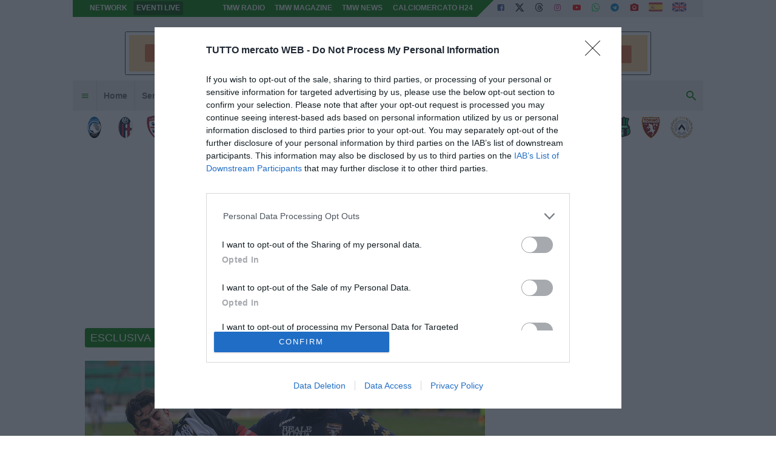

--- FILE ---
content_type: text/html; charset=UTF-8
request_url: https://archivio.tuttomercatoweb.com/2009/esclusiva-tmw-zavaglia-stellone-rinnova-col-toro-136482
body_size: 18259
content:
<!DOCTYPE html>
<html lang="it">
	<head>
		<meta http-equiv="Content-Type" content="text/html; charset=UTF-8">
		<title>ESCLUSIVA TMW - Zavaglia: &quot;Stellone rinnova col Toro&quot; - TUTTO mercato WEB</title>		<meta name="robots" content="max-image-preview:large"><meta name="description" content="Stellone ed Aquilani, due dei giocatori pi&ugrave; chiacchierati in questo mercat di gennaio. Tuttomercatoweb ha voluto intervistare l&#039;agente di."><meta property="twitter:title" content="ESCLUSIVA TMW - Zavaglia: &quot;Stellone rinnova col Toro&quot; - TUTTO mercato WEB"><meta property="twitter:description" content="Stellone ed Aquilani, due dei giocatori pi&ugrave; chiacchierati in questo mercat di gennaio. Tuttomercatoweb ha voluto intervistare l&#039;agente di."><meta property="twitter:card" content="summary"><meta property="twitter:image" content="https://tmw-storage.tcccdn.com/storage/archivio.tuttomercatoweb.com/img_notizie/thumb3/10/1023cebaa6af36294fc9755262a28dfd-60070-oooz0000.jpg"><meta property="og:title" content="ESCLUSIVA TMW - Zavaglia: &quot;Stellone rinnova col Toro&quot; - TUTTO mercato WEB"><meta property="og:url" content="https://archivio.tuttomercatoweb.com/2009/esclusiva-tmw-zavaglia-stellone-rinnova-col-toro-136482"><meta property="og:type" content="article"><meta property="og:description" content="Stellone ed Aquilani, due dei giocatori pi&ugrave; chiacchierati in questo mercat di gennaio. Tuttomercatoweb ha voluto intervistare l&#039;agente di."><meta property="fb:app_id" content="819575174827207"><meta property="og:image" content="https://tmw-storage.tcccdn.com/storage/archivio.tuttomercatoweb.com/img_notizie/thumb3/10/1023cebaa6af36294fc9755262a28dfd-60070-oooz0000.jpg"><meta name="language" content="it">		<link rel="alternate" media="only screen and (max-width: 640px)" hreflang="it" href="https://m.archivio.tuttomercatoweb.com/2009/esclusiva-tmw-zavaglia-stellone-rinnova-col-toro-136482">		
<script type="application/ld+json">{"@context":"https://schema.org","@type":"NewsArticle","mainEntityOfPage":{"@type":"WebPage","@id":"https://archivio.tuttomercatoweb.com/2009/esclusiva-tmw-zavaglia-stellone-rinnova-col-toro-136482"},"headline":"ESCLUSIVA TMW - Zavaglia: \"Stellone rinnova col Toro\"","articleSection":"2009","description":"Stellone ed Aquilani, due dei giocatori pi\u00f9 chiacchierati in questo mercat di gennaio. Tuttomercatoweb ha voluto intervistare l'agente di entrambi i giocatori, Franco Zavaglia. Leggiamo cosa ci ha di","datePublished":"2009-01-15T18:35:43+01:00","isAccessibleForFree":true,"author":{"@type":"Person","name":"Gianluigi Longari"},"publisher":{"@type":"Organization","name":"TUTTO mercato WEB","logo":{"@type":"ImageObject","url":"https://tmw-static.tcccdn.com/template/tuttomercatoweb.com/default/img/mobile-dark.svg"},"url":"https://www.tuttomercatoweb.com","sameAs":["https://www.facebook.com/tuttomercatoweb.page/","https://twitter.com/TuttoMercatoWeb"]},"image":{"@type":"ImageObject","url":"https://tmw-storage.tcccdn.com/storage/archivio.tuttomercatoweb.com/img_notizie/thumb3/10/1023cebaa6af36294fc9755262a28dfd-60070-oooz0000.jpg","width":"1200","height":"674"}}</script>
		<link rel="stylesheet" href="https://tmw-static.tcccdn.com/template/tuttomercatoweb.com/default/img-css-js/29e6c2a28962931edf9057ea2353c9c2.css">		<meta name="theme-color" content="#086203">
		<link rel="shortcut icon" sizes="144x144" href="https://tmw-static.tcccdn.com/template/tuttomercatoweb.com/default/img/favicon4/144.png">
		<link rel="shortcut icon" sizes="36x36" href="https://tmw-static.tcccdn.com/template/tuttomercatoweb.com/default/img/favicon4/36.png">
		<link rel="icon" sizes="16x16" href="https://tmw-static.tcccdn.com/template/tuttomercatoweb.com/default/img/favicon4/favicon.ico">
		<script src="https://tmw-static.tcccdn.com/template/default/img-css-js/653866a2a0aea3005db96974a966d5b6.js" async></script>	<link rel="alternate" type="application/rss+xml" title="Tutte le notizie" href="//www.tuttomercatoweb.com/rss/">
<meta property="fb:pages" content="168271766534476" /><!-- Serve per gli instantarticle -->		<script>
	function addListener(element, type, callback)
	{
		if (element.addEventListener) element.addEventListener(type, callback);
		else if (element.attachEvent) element.attachEvent('on' + type, callback);
	}
	
	function getQueryParam(param)
	{
		var result = window.location.search.match(new RegExp("(\\?|&)" + param + "(\\[\\])?=([^&]*)"));
		return result ? result[3] : false;
	}

	/* Settaggio delle variabili */
	var platform  = 'desktop';
	var asset_id  = 'read.136482';
	var menunav     = '2009';
	var indirizzo   = window.location.pathname.split('/');
	var word        = '';
	if (word=='') word = getQueryParam('word');
	var zona        = 'default';
	var azione      = 'read';
	var idsezione   = '10';
	var titolo_art  = 'ESCLUSIVA TMW - Zavaglia: \&quot;Stellone rinnova col Toro\&quot;';
	var sezione_art = '2009';
	var now         = 'lunedì 26 gennaio 2026 ore 23:17';
	var squadra     = '';
	var archivio    = true;

	/* Settaggio della searchbar (con titoletto) */
	var searchbar = false;
	if (indirizzo[1]!='' && word=='') searchbar = indirizzo[1].replace(/-/gi, " ").replace(/_/gi, " ").toUpperCase();
	else if (azione=='search') {
		searchbar = 'Ricerca';
		if (word!=false && word!='') searchbar = searchbar + ' per ' + word.toUpperCase()
	} else if (azione=='contatti') searchbar = azione.toUpperCase();
	indirizzo = indirizzo[1].replace('-', '');
	if (word==false) word = '';

	/* Caricamento asincrono degli script social (versione estesa commentata su main_all.js) */
	if("read"==azione||"media"==azione){var scripts=["//connect.facebook.net/it_IT/all.js#xfbml=1"];!function(e){for(var t=0,a=e.length;a>t;t++){var o=document.createElement("script");o.type="text/javascript",o.async=!0,o.src=e[t];var r=document.getElementsByTagName("script")[0];r.parentNode.insertBefore(o,r)}}(scripts)}

	function lazyImage(id)
	{
		var imgs = document.getElementById(id);
		if (imgs!==undefined && imgs!==null)
		{
			var img = imgs.getElementsByTagName('IMG');
			if (img!==undefined && img!==null && img.length>0)
			{
				for (var i=0; i<img.length; i++)
				{
					var datasrc = img[i].getAttribute('data-src');
					if (datasrc!==undefined && datasrc!==null && datasrc!=='') img[i].src = datasrc;
				}
			}
		}	
	}
</script>

<script>var zonaLeonardo = 'genr';</script>

<script>
var zonaSole24Ore = 'TMW/Altro/Ros';
var mapZonaSole24Ore = {
	"atalanta": "TMW/Atalanta/Ros",
	"bologna": "TMW/Bologna/Ros",
	"championsleague": "tuttochampions/ros",
	"fiorentina": "TMW/Fiorentina/Ros",
	"inter": "TMW/Inter/Ros",
	"juventus": "TMW/Juventus/Ros",
	"lazio": "TMW/Lazio/Ros",
	"milan": "TMW/Milan/Ros",
	"napoli": "TMW/Napoli/Ros",
	"roma": "TMW/Roma/Ros",
	"serie-b": "TMW/Serie_B/Ros",
	"serie-c": "TMW/Serie_C/Ros",
	"mondiale-per-club": "FifaWorldCup/ros"
};
if (idsezione == '94' || (azione == "read" && document.querySelector('meta[name="news_keywords"]') !== null && document.querySelector('meta[name="news_keywords"]').content.split(",").includes("Mondiale per club"))) {	zonaSole24Ore = 'FifaWorldCup/ros';
} else if (zona == 'network' && typeof mapZonaSole24Ore[squadra] !== 'undefined') {
	zonaSole24Ore = mapZonaSole24Ore[squadra];
} else if (squadra == 'scommesse') {
	zonaSole24Ore = 'TMW/scommesse/Ros';
} else if (azione == 'home' && zona == 'default') {
	zonaSole24Ore = 'TMW/Homepage';
} else if (azione == 'live') {
	zonaSole24Ore = 'TMW/Live/Ros';
} else if (idsezione == '1') {	zonaSole24Ore = 'TMW/Serie_A/Ros';
} else if (idsezione == '2') {	zonaSole24Ore = 'TMW/Serie_B/Ros';
} else if (idsezione == '3') {	zonaSole24Ore = 'TMW/Serie_C/Ros';
}
</script>

<script>
const suppressMessage = () => {
	window.googlefc = window.googlefc || {};
	window.googlefc.controlledMessagingFunction = (message) => {
		message.proceed(false);
	};
};
suppressMessage();
</script>

<script async src="https://fundingchoicesmessages.google.com/i/pub-7074224334010734?ers=1" nonce="6vuVmAqTcFyllwLtCCvxfQ"></script>
<script nonce="6vuVmAqTcFyllwLtCCvxfQ">(function() {function signalGooglefcPresent() {if (!window.frames['googlefcPresent']) {if (document.body) {const iframe = document.createElement('iframe'); iframe.style = 'width: 0; height: 0; border: none; z-index: -1000; left: -1000px; top: -1000px;'; iframe.style.display = 'none'; iframe.name = 'googlefcPresent'; document.body.appendChild(iframe);} else {setTimeout(signalGooglefcPresent, 0);}}}signalGooglefcPresent();})();</script>
		<!-- InMobi Choice. Consent Manager Tag v3.0 (for TCF 2.2) -->
<script async>
(function() {
	var host = window.location.hostname;
	var element = document.createElement('script');
	var firstScript = document.getElementsByTagName('script')[0];
	var url = 'https://cmp.inmobi.com'.concat('/choice/', 'zps7Pn88rZM7r', '/', host, '/choice.js?tag_version=V3');
	var uspTries = 0;
	var uspTriesLimit = 3;
	element.async = true;
	element.type = 'text/javascript';
	element.src = url;
	element.addEventListener('load', function(event) {
		window.dispatchEvent(new Event('inmobiLoaded'));
	});

	firstScript.parentNode.insertBefore(element, firstScript);

	function makeStub() {
		var TCF_LOCATOR_NAME = '__tcfapiLocator';
		var queue = [];
		var win = window;
		var cmpFrame;

		function addFrame() {
			var doc = win.document;
			var otherCMP = !!(win.frames[TCF_LOCATOR_NAME]);

			if (!otherCMP) {
				if (doc.body) {
					var iframe = doc.createElement('iframe');

					iframe.style.cssText = 'display:none';
					iframe.name = TCF_LOCATOR_NAME;
					doc.body.appendChild(iframe);
				} else {
					setTimeout(addFrame, 5);
				}
			}
			return !otherCMP;
		}

		function tcfAPIHandler() {
			var gdprApplies;
			var args = arguments;

			if (!args.length) {
				return queue;
			} else if (args[0] === 'setGdprApplies') {
				if (
					args.length > 3 &&
					args[2] === 2 &&
					typeof args[3] === 'boolean'
				) {
					gdprApplies = args[3];
					if (typeof args[2] === 'function') {
						args[2]('set', true);
					}
				}
			} else if (args[0] === 'ping') {
				var retr = {
					gdprApplies: gdprApplies,
					cmpLoaded: false,
					cmpStatus: 'stub'
				};

				if (typeof args[2] === 'function') {
					args[2](retr);
				}
			} else {
				if (args[0] === 'init' && typeof args[3] === 'object') {
					args[3] = Object.assign(args[3], { tag_version: 'V3' });
				}
				queue.push(args);
			}
		}

		function postMessageEventHandler(event) {
			var msgIsString = typeof event.data === 'string';
			var json = {};

			try {
				if (msgIsString) {
					json = JSON.parse(event.data);
				} else {
					json = event.data;
				}
			} catch (ignore) {}

			var payload = json.__tcfapiCall;

			if (payload) {
				window.__tcfapi(
					payload.command,
					payload.version,
					function(retValue, success) {
						var returnMsg = {
							__tcfapiReturn: {
								returnValue: retValue,
								success: success,
								callId: payload.callId
							}
						};
						if (msgIsString) {
							returnMsg = JSON.stringify(returnMsg);
						}
						if (event && event.source && event.source.postMessage) {
							event.source.postMessage(returnMsg, '*');
						}
					},
					payload.parameter
				);
			}
		}

		while (win) {
			try {
				if (win.frames[TCF_LOCATOR_NAME]) {
					cmpFrame = win;
					break;
				}
			} catch (ignore) {}

			if (win === window.top) {
				break;
			}
			win = win.parent;
		}
		if (!cmpFrame) {
			addFrame();
			win.__tcfapi = tcfAPIHandler;
			win.addEventListener('message', postMessageEventHandler, false);
		}
	};

	makeStub();

	function makeGppStub() {
		const CMP_ID = 10;
		const SUPPORTED_APIS = [
			'2:tcfeuv2',
			'6:uspv1',
			'7:usnatv1',
			'8:usca',
			'9:usvav1',
			'10:uscov1',
			'11:usutv1',
			'12:usctv1'
		];

		window.__gpp_addFrame = function (n) {
			if (!window.frames[n]) {
				if (document.body) {
					var i = document.createElement("iframe");
					i.style.cssText = "display:none";
					i.name = n;
					document.body.appendChild(i);
				} else {
					window.setTimeout(window.__gpp_addFrame, 10, n);
				}
			}
		};
		window.__gpp_stub = function () {
			var b = arguments;
			__gpp.queue = __gpp.queue || [];
			__gpp.events = __gpp.events || [];

			if (!b.length || (b.length == 1 && b[0] == "queue")) {
				return __gpp.queue;
			}

			if (b.length == 1 && b[0] == "events") {
				return __gpp.events;
			}

			var cmd = b[0];
			var clb = b.length > 1 ? b[1] : null;
			var par = b.length > 2 ? b[2] : null;
			if (cmd === "ping") {
				clb(
					{
						gppVersion: "1.1", // must be “Version.Subversion”, current: “1.1”
						cmpStatus: "stub", // possible values: stub, loading, loaded, error
						cmpDisplayStatus: "hidden", // possible values: hidden, visible, disabled
						signalStatus: "not ready", // possible values: not ready, ready
						supportedAPIs: SUPPORTED_APIS, // list of supported APIs
						cmpId: CMP_ID, // IAB assigned CMP ID, may be 0 during stub/loading
						sectionList: [],
						applicableSections: [-1],
						gppString: "",
						parsedSections: {},
					},
					true
				);
			} else if (cmd === "addEventListener") {
				if (!("lastId" in __gpp)) {
					__gpp.lastId = 0;
				}
				__gpp.lastId++;
				var lnr = __gpp.lastId;
				__gpp.events.push({
					id: lnr,
					callback: clb,
					parameter: par,
				});
				clb(
					{
						eventName: "listenerRegistered",
						listenerId: lnr, // Registered ID of the listener
						data: true, // positive signal
						pingData: {
							gppVersion: "1.1", // must be “Version.Subversion”, current: “1.1”
							cmpStatus: "stub", // possible values: stub, loading, loaded, error
							cmpDisplayStatus: "hidden", // possible values: hidden, visible, disabled
							signalStatus: "not ready", // possible values: not ready, ready
							supportedAPIs: SUPPORTED_APIS, // list of supported APIs
							cmpId: CMP_ID, // list of supported APIs
							sectionList: [],
							applicableSections: [-1],
							gppString: "",
							parsedSections: {},
						},
					},
					true
				);
			} else if (cmd === "removeEventListener") {
				var success = false;
				for (var i = 0; i < __gpp.events.length; i++) {
					if (__gpp.events[i].id == par) {
						__gpp.events.splice(i, 1);
						success = true;
						break;
					}
				}
				clb(
					{
						eventName: "listenerRemoved",
						listenerId: par, // Registered ID of the listener
						data: success, // status info
						pingData: {
							gppVersion: "1.1", // must be “Version.Subversion”, current: “1.1”
							cmpStatus: "stub", // possible values: stub, loading, loaded, error
							cmpDisplayStatus: "hidden", // possible values: hidden, visible, disabled
							signalStatus: "not ready", // possible values: not ready, ready
							supportedAPIs: SUPPORTED_APIS, // list of supported APIs
							cmpId: CMP_ID, // CMP ID
							sectionList: [],
							applicableSections: [-1],
							gppString: "",
							parsedSections: {},
						},
					},
					true
				);
			} else if (cmd === "hasSection") {
				clb(false, true);
			} else if (cmd === "getSection" || cmd === "getField") {
				clb(null, true);
			}
			//queue all other commands
			else {
				__gpp.queue.push([].slice.apply(b));
			}
		};
		window.__gpp_msghandler = function (event) {
			var msgIsString = typeof event.data === "string";
			try {
				var json = msgIsString ? JSON.parse(event.data) : event.data;
			} catch (e) {
				var json = null;
			}
			if (typeof json === "object" && json !== null && "__gppCall" in json) {
				var i = json.__gppCall;
				window.__gpp(
					i.command,
					function (retValue, success) {
						var returnMsg = {
							__gppReturn: {
								returnValue: retValue,
								success: success,
								callId: i.callId,
							},
						};
						event.source.postMessage(msgIsString ? JSON.stringify(returnMsg) : returnMsg, "*");
					},
					"parameter" in i ? i.parameter : null,
					"version" in i ? i.version : "1.1"
				);
			}
		};
		if (!("__gpp" in window) || typeof window.__gpp !== "function") {
			window.__gpp = window.__gpp_stub;
			window.addEventListener("message", window.__gpp_msghandler, false);
			window.__gpp_addFrame("__gppLocator");
		}
	};

	makeGppStub();

	var uspStubFunction = function() {
		var arg = arguments;
		if (typeof window.__uspapi !== uspStubFunction) {
			setTimeout(function() {
				if (typeof window.__uspapi !== 'undefined') {
					window.__uspapi.apply(window.__uspapi, arg);
				}
			}, 500);
		}
	};

	var checkIfUspIsReady = function() {
		uspTries++;
		if (window.__uspapi === uspStubFunction && uspTries < uspTriesLimit) {
			console.warn('USP is not accessible');
		} else {
			clearInterval(uspInterval);
		}
	};

	if (typeof window.__uspapi === 'undefined') {
		window.__uspapi = uspStubFunction;
		var uspInterval = setInterval(checkIfUspIsReady, 6000);
	}
})();
</script>
<!-- End InMobi Choice. Consent Manager Tag v3.0 (for TCF 2.2) -->

<script>

function addListener(element, type, callback)
{
	if (element.addEventListener) element.addEventListener(type, callback);
	else if (element.attachEvent) element.attachEvent('on' + type, callback);
}
var tcfGoogleConsent = "0";

addListener(window, "inmobiLoaded", () => {
	__tcfapi("addEventListener", 2, (tcData, success) => {
		if (success && tcData.gdprApplies) {
						if (tcData.eventStatus == "useractioncomplete" || tcData.eventStatus == "tcloaded") {
								var outbrainScript = document.createElement("script");
				outbrainScript.async = true;
				outbrainScript.src = "https://widgets.outbrain.com/outbrain.js";
				document.head.appendChild(outbrainScript);
								if (
					Object.entries(tcData.purpose.consents).length > 0
					&& Object.values(tcData.purpose.consents)[0] === true
					&& typeof tcData.vendor.consents[755] !== "undefined"
					&& tcData.vendor.consents[755] === true
				) {
					tcfGoogleConsent = "1";
									} else {
					tcfGoogleConsent = "-1";
									}
			}
		}
	});
});
</script>
<script>
function TCCLoadScript(){var scripts=document.getElementsByClassName("tcc-script"),documentFragment=document.createDocumentFragment();for(i=0;i<scripts.length;i++){for(s=document.createElement("script"),j=0;j<scripts[i].attributes.length;j++){var attrib=scripts[i].attributes[j];attrib.specified&&("type"==attrib.name?s.setAttribute("type","text/javascript"):"data-src"==attrib.name?s.setAttribute("src",attrib.value):"class"==attrib.name?s.setAttribute(attrib.name,attrib.value.replace("tcc-script","")):s.setAttribute(attrib.name,attrib.value))}s.innerHTML=scripts[i].innerHTML,documentFragment.appendChild(s)}document.body.appendChild(documentFragment)}window.addEventListener?window.addEventListener("load",TCCLoadScript):window.attachEvent&&window.attachEvent("onload",TCCLoadScript);
</script>
	</head>
	<body class="read sez10 channel">
		<script async src="https://pagead2.googlesyndication.com/pagead/js/adsbygoogle.js?client=ca-pub-1849572464300268" crossorigin="anonymous"></script>
		<div id="fb-root"></div>
		<div id="tcc-panel">
	<div class="left">
		<div>
			<span class="tcc-border">Menu</span>
			<a href="https://www.tuttomercatoweb.com/serie-a/">Serie A</a><a href="https://www.tuttomercatoweb.com/serie-b/">Serie B</a><a href="https://www.tuttomercatoweb.com/serie-c/">Serie C</a><a href="https://www.tuttomercatoweb.com/calcio-estero/">Calcio Estero</a><a href="https://www.tuttomercatoweb.com/formazioni/">Formazioni</a><a href="https://www.tuttomercatoweb.com/calendario_classifica/serie_a/">Calendari</a><a href="https://www.tuttomercatoweb.com/scommesse/">Scommesse</a><a href="https://www.tuttomercatoweb.com/scommesse/pronostici/">Pronostici</a>			<br>
			<a href="https://www.tuttomercatoweb.com/live-partite/">Eventi Live</a><a href="https://www.tuttomercatoweb.com/calciomercato/">Calciomercato H24</a><a href="https://www.tuttomercatoweb.com/mobile/">Mobile</a><a href="https://www.tuttomercatoweb.com/network/">Network</a><a href="https://www.tuttomercatoweb.com/redazione/">Redazione</a><a href="https://www.tuttomercatoweb.com/contatti/">Contatti</a>		</div>
		<div>
			<span class="tcc-border">Canali Serie A</span>
			<a href="https://www.tuttomercatoweb.com/atalanta/" class="capitalize">atalanta</a><a href="https://www.tuttomercatoweb.com/bologna/" class="capitalize">bologna</a><a href="https://www.tuttomercatoweb.com/cagliari/" class="capitalize">cagliari</a><a href="https://www.tuttomercatoweb.com/como/" class="capitalize">como</a><a href="https://www.tuttomercatoweb.com/cremonese/" class="capitalize">cremonese</a><a href="https://www.tuttomercatoweb.com/fiorentina/" class="capitalize">fiorentina</a><a href="https://www.tuttomercatoweb.com/genoa/" class="capitalize">genoa</a><a href="https://www.tuttomercatoweb.com/hellasverona/" class="capitalize">hellas verona</a><a href="https://www.tuttomercatoweb.com/inter/" class="capitalize">inter</a><a href="https://www.tuttomercatoweb.com/juventus/" class="capitalize">juventus</a><a href="https://www.tuttomercatoweb.com/lazio/" class="capitalize">lazio</a><a href="https://www.tuttomercatoweb.com/lecce/" class="capitalize">lecce</a><a href="https://www.tuttomercatoweb.com/milan/" class="capitalize">milan</a><a href="https://www.tuttomercatoweb.com/napoli/" class="capitalize">napoli</a><a href="https://www.tuttomercatoweb.com/parma/" class="capitalize">parma</a><a href="https://www.tuttomercatoweb.com/pisa/" class="capitalize">pisa</a><a href="https://www.tuttomercatoweb.com/roma/" class="capitalize">roma</a><a href="https://www.tuttomercatoweb.com/sassuolo/" class="capitalize">sassuolo</a><a href="https://www.tuttomercatoweb.com/torino/" class="capitalize">torino</a><a href="https://www.tuttomercatoweb.com/udinese/" class="capitalize">udinese</a>		</div>
		<div>
			<span class="tcc-border">Canali altre squadre</span>
			<a href="https://www.tuttomercatoweb.com/ascoli/" class="capitalize">ascoli</a><a href="https://www.tuttomercatoweb.com/avellino/" class="capitalize">avellino</a><a href="https://www.tuttomercatoweb.com/bari/" class="capitalize">bari</a><a href="https://www.tuttomercatoweb.com/benevento/" class="capitalize">benevento</a><a href="https://www.tuttomercatoweb.com/casertana/" class="capitalize">casertana</a><a href="https://www.tuttomercatoweb.com/cesena/" class="capitalize">cesena</a><a href="https://www.tuttomercatoweb.com/frosinone/" class="capitalize">frosinone</a><a href="https://www.tuttomercatoweb.com/latina/" class="capitalize">latina</a><a href="https://www.tuttomercatoweb.com/livorno/" class="capitalize">livorno</a><a href="https://www.tuttomercatoweb.com/monza/" class="capitalize">monza</a><a href="https://www.tuttomercatoweb.com/nocerina/" class="capitalize">nocerina</a><a href="https://www.tuttomercatoweb.com/palermo/" class="capitalize">palermo</a><a href="https://www.tuttomercatoweb.com/perugia/" class="capitalize">perugia</a><a href="https://www.tuttomercatoweb.com/pescara/" class="capitalize">pescara</a><a href="https://www.tuttomercatoweb.com/pordenone/" class="capitalize">pordenone</a><a href="https://www.tuttomercatoweb.com/potenza/" class="capitalize">potenza</a><a href="https://www.tuttomercatoweb.com/reggina/" class="capitalize">reggina</a><a href="https://www.tuttomercatoweb.com/salernitana/" class="capitalize">salernitana</a><a href="https://www.tuttomercatoweb.com/sampdoria/" class="capitalize">sampdoria</a><a href="https://www.tuttomercatoweb.com/sassuolo/" class="capitalize">sassuolo</a><a href="https://www.tuttomercatoweb.com/turris/" class="capitalize">turris</a>		</div>
		<div>
			<span class="tcc-border">Altri canali</span>
			<a href="https://www.tuttomercatoweb.com/mondiale-per-club/" class="capitalize">mondiale per club</a><a href="https://www.tuttomercatoweb.com/serie-b/" class="capitalize">serie b</a><a href="https://www.tuttomercatoweb.com/serie-c/" class="capitalize">serie c</a><a href="https://www.tuttomercatoweb.com/championsleague/" class="capitalize">champions league</a><a href="https://www.tuttomercatoweb.com/fantacalcio/" class="capitalize">fantacalcio</a><a href="https://www.tuttomercatoweb.com/podcast/" class="capitalize">podcast</a><a href="https://www.tuttomercatoweb.com/statistiche/" class="capitalize">statistiche</a>		</div>
	</div>
</div>
		<script>var tccLoad = [];</script>
		<div id="content" class="inner centra">
			<div id="tcc-head" class=" large center">
	<div class="bar">
		<div class="left upper"
			><a href="https://www.tuttomercatoweb.com/network/">Network</a
			><a href="https://www.tuttomercatoweb.com/live-partite/" class="tcc-border-radius tag live">Eventi live</a
			><a href="https://www.tmwradio.com/" target="_blank" rel="nofollow" class="tmwradio">TMW Radio</a
			><a href="https://www.tmwmagazine.com/" target="_blank" rel="nofollow" class="tmwmagazine">TMW Magazine</a
			><a href="https://www.tmwnews.it/" target="_blank" rel="nofollow" class="tmwnews">TMW News</a
			><a href="https://www.tuttomercatoweb.com/calciomercato/" class="calciomercato">Calciomercato h24</a
		></div
		><div class="right upper"
			><a href="https://www.facebook.com/168271766534476" target="_blank" rel="nofollow" title="Facebook"><span class="tmw-font-icon facebook"></span></a><a href="https://www.x.com/TuttoMercatoWeb" target="_blank" rel="nofollow" title="X"><span class="tmw-font-icon x"></span></a><a href="https://www.threads.net/@tuttomercatoweb_com" target="_blank" rel="nofollow" title="Threads"><span class="tmw-font-icon threads"></span></a><a href="https://www.instagram.com/tuttomercatoweb_com" target="_blank" rel="nofollow" title="Instagram"><span class="tmw-font-icon instagram" title="Instagram"></span></a><a href="https://www.youtube.com/VideoTMW" target="_blank" rel="nofollow" title="Youtube"><span class="tmw-font-icon youtube"></span></a><a href="/mobile/#whatsapp" target="_blank" rel="nofollow" title="Whatsapp"><span class="tmw-font-icon whatsapp"></span></a><a href="/mobile/#telegram" target="_blank" rel="nofollow" title="Telegram"><span class="tmw-font-icon telegram"></span></a><a href="/media/" title="Media"><span class="tmw-font-icon photo"></span></a><a href="https://www.todomercadoweb.es/" target="_blank" rel="nofollow" title="Todo mercado web"><span class="tcc-icon flag es"></span></a
			><a href="https://www.transfermarketweb.com/" target="_blank" rel="nofollow" title="Transfer market web"><span class="tcc-icon flag en"></span></a
		></div>
	</div>
</div>
<div id="tcc-menu" class="large center">
	<div class="logo">
		<div class="manchette left"><div class="tcc-banner manchettes tcc-border-radius">
	<script>
	var manchettes = [
		'<div><a target="_blank" rel="nofollow" href="https://www.tuttomercatoweb.com/scommesse/"><img src="https://tmw-static.tcccdn.com/template/default/img/banner/160x60_scommesse.gif" alt="TUTTOmercatoWEB Scommesse"></a></div>',
		'<div><a target="_blank" rel="nofollow" href="https://www.tuttomercatoweb.com/scommesse/bonus-casino/"><img src="https://tmw-static.tcccdn.com/template/default/img/banner/160x60_casino.gif" alt="TUTTOmercatoWEB Casinò"></a></div>',
	];
	var scriptTag = document.getElementsByTagName('script');
	scriptTag = scriptTag[scriptTag.length - 1];
	var parentTag = scriptTag.parentNode;
	var randKey = Math.floor(Math.random() * manchettes.length);
	parentTag.innerHTML = manchettes[randKey];
	</script>
</div>
</div
		><a href="https://www.tuttomercatoweb.com" id="border" class="center tmw" title="TUTTO mercato WEB: notizie di calcio e calciomercato">
			<div id="tcc-logo"><img src="https://tmw-static.tcccdn.com/template/tuttomercatoweb.com/default/img/head-logo.png" alt="TUTTO mercato WEB: notizie di calcio e calciomercato"></div>
			<div id="tcc-date"></div></a
		><div class="manchette right"><div class="tcc-banner manchettes tcc-border-radius">
	<script>
	var manchettes = [
		'<div><a target="_blank" rel="nofollow" href="https://www.tuttomercatoweb.com/scommesse/"><img src="https://tmw-static.tcccdn.com/template/default/img/banner/160x60_scommesse.gif" alt="TUTTOmercatoWEB Scommesse"></a></div>',
		'<div><a target="_blank" rel="nofollow" href="https://www.tuttomercatoweb.com/scommesse/bonus-casino/"><img src="https://tmw-static.tcccdn.com/template/default/img/banner/160x60_casino.gif" alt="TUTTOmercatoWEB Casinò"></a></div>',
	];
	var scriptTag = document.getElementsByTagName('script');
	scriptTag = scriptTag[scriptTag.length - 1];
	var parentTag = scriptTag.parentNode;
	var randKey = Math.floor(Math.random() * manchettes.length);
	parentTag.innerHTML = manchettes[randKey];
	</script>
</div>
</div>
	</div>
		<div id="bar-menu" class="bar-menu"
		><div class="left" aria-label="Menù" role="menu"
			><span id="panelMenu" class="tmw-font-icon menu tcc-link" role="menuitem" title="Menù" accesskey="m" tabindex="0"></span>
			<a href="/" class="mv_hp" role="menuitem">Home</a><a href="https://www.tuttomercatoweb.com/serie-a/" class="mv_serie-a" class="mv_hp" role="menuitem">Serie A</a><a href="https://www.tuttomercatoweb.com/serie-b/" class="mv_serie-b" class="mv_hp" role="menuitem">Serie B</a><a href="https://www.tuttomercatoweb.com/serie-c/" class="mv_serie-c" class="mv_hp" role="menuitem">Serie C</a><a href="https://www.tuttomercatoweb.com/calcio-estero/" class="mv_calcio-estero" class="mv_hp" role="menuitem">Calcio Estero</a><a href="https://www.tuttomercatoweb.com/formazioni/" class="mv_formazioni" class="mv_hp" role="menuitem">Formazioni</a><a href="https://www.tuttomercatoweb.com/calendario_classifica/serie_a/" class="mv_calendario_classifica/serie_a" class="mv_hp" role="menuitem">Calendari</a><a href="https://www.tuttomercatoweb.com/scommesse/" class="mv_scommesse" class="mv_hp" role="menuitem">Scommesse</a><a href="https://www.tuttomercatoweb.com/scommesse/pronostici/" class="mv_scommesse/pronostici" class="mv_hp" role="menuitem">Pronostici</a>			</div
		><div class="right search"><span id="search-icon" class="tmw-font-icon search tcc-link" title="Cerca" accesskey="s" tabindex="0"></span></div
	></div>
	<div id="bar-search">
				<form action="https://archivio.tuttomercatoweb.com/" method="get" name="searchform" id="form-search" role="search" aria-label="Cerca">
			<input type="hidden" name="action" value="searchform">
			<input name="word" placeholder="Cerca" id="wordsearchform" autocomplete="off" title="Cerca">
			<input type="submit" name="send" value="Cerca" title="Invia">
		</form>
	</div>
	</div>
<script>
var mv = document.getElementsByClassName('mv_'+menunav);
if (mv[0]!==undefined && mv[0]!==null) mv[0].className += " selected";

var panel  = document.getElementById('tcc-panel');
var menu   = document.getElementById('panelMenu');
var search = document.getElementById('search-icon');
var barsearch = document.getElementById('bar-search');
var formsearch = document.getElementById('form-search');
var domainsearch = document.getElementById('form-search-domain');

var changedomain = function() {
	let action = new URL(formsearch.getAttribute('action'));
	    action.host = domainsearch.value;
	let target = (action.host!=window.location.host) ? '_blank' : '_self';
	formsearch.setAttribute('action', action)
	formsearch.setAttribute('target', target)
};

var openPanel = function() {
	// chiudo la ricerca (prima posizione)
	if (barsearch.style.display=='block')
	{
		var evObj = document.createEvent('MouseEvents');
	    evObj.initMouseEvent('click', true, true, window, 1, 12, 345, 7, 220, false, false, true, false, 0, null );
	    search.dispatchEvent(evObj);
	}
	
	this.parentNode.insertBefore(panel, this.nextSibling);
	var bar = document.getElementById('bar-menu');
	panel.style.left = Math.round(bar.offsetLeft)+'px';
	panel.style.display = (panel.style.display=='none' || panel.style.display=='') ? 'block' : 'none'; 
	menu.classList.toggle('menu');
	menu.classList.toggle('close');

	bar.classList.toggle('no-radius-bottom');
};
menu.addEventListener('click', openPanel, false);
if (domainsearch!==undefined && domainsearch!==null) domainsearch.addEventListener('change', changedomain, false);

var openBarsearch = function(){
	// chiudo il menu (prima posizione)
	if (panel.style.display=='block')
	{
		var evObj = document.createEvent('MouseEvents');
	    evObj.initMouseEvent('click', true, true, window, 1, 12, 345, 7, 220, false, false, true, false, 0, null );
	    menu.dispatchEvent(evObj);
	}
	barsearch.style.display = (barsearch.style.display=='' || barsearch.style.display=='none') ? 'block' : 'none';
	document.getElementById('wordsearchform').focus();
	search.classList.toggle('search');
	search.classList.toggle('close');
};
search.addEventListener('click', openBarsearch, false);

document.getElementById("wordsearchform").value = word;
if (azione=='searchform' && barsearch.style.display!='block')
{
	var evObj = document.createEvent('MouseEvents');
    evObj.initMouseEvent('click', true, true, window, 1, 12, 345, 7, 220, false, false, true, false, 0, null );
    search.dispatchEvent(evObj);
}

var date = document.getElementById('tcc-date');
if (date!==undefined && date!==null) date.innerHTML = now;

// CANALE o ARCHIVIO
var border = document.getElementById("border");
if (squadra!='' || archivio)
{
	var txt = (archivio) ? 'archivio' : 'Canale TMW';
	    txt = (squadra=='media') ? 'Media' : txt;
	var span = document.createElement("span");
	    span.className = "canale upper tcc-label tcc-border-radius "+squadra;
	    span.innerHTML = txt;
	if (date!==undefined && date!==null) date.insertBefore(span, null);
	if (border!==undefined && border!==null) border.classList.add(squadra);
	var logo = document.getElementById('tcc-logo');
	if (logo!==undefined && logo!==null && squadra!='media') logo.innerHTML = squadra.replace(/-/gi, ' ').replace(/_/gi, ' ');
}
else border.classList.add("none");
</script>
<div class="teams center" style="margin:0.5em auto;"><a href="https://www.tuttomercatoweb.com/atalanta/" class="s_atalanta" title="Atalanta"></a><a href="https://www.tuttomercatoweb.com/bologna/" class="s_bologna" title="Bologna"></a><a href="https://www.tuttomercatoweb.com/cagliari/" class="s_cagliari" title="Cagliari"></a><a href="https://www.tuttomercatoweb.com/como/" class="s_como" title="Como"></a><a href="https://www.tuttomercatoweb.com/cremonese/" class="s_cremonese" title="Cremonese"></a><a href="https://www.tuttomercatoweb.com/fiorentina/" class="s_fiorentina" title="Fiorentina"></a><a href="https://www.tuttomercatoweb.com/genoa/" class="s_genoa" title="Genoa"></a><a href="https://www.tuttomercatoweb.com/hellasverona/" class="s_hellasverona" title="Hellas Verona"></a><a href="https://www.tuttomercatoweb.com/inter/" class="s_inter" title="Inter"></a><a href="https://www.tuttomercatoweb.com/juventus/" class="s_juventus" title="Juventus"></a><a href="https://www.tuttomercatoweb.com/lazio/" class="s_lazio" title="Lazio"></a><a href="https://www.tuttomercatoweb.com/lecce/" class="s_lecce" title="Lecce"></a><a href="https://www.tuttomercatoweb.com/milan/" class="s_milan" title="Milan"></a><a href="https://www.tuttomercatoweb.com/napoli/" class="s_napoli" title="Napoli"></a><a href="https://www.tuttomercatoweb.com/parma/" class="s_parma" title="Parma"></a><a href="https://www.tuttomercatoweb.com/pisa/" class="s_pisa" title="Pisa"></a><a href="https://www.tuttomercatoweb.com/roma/" class="s_roma" title="Roma"></a><a href="https://www.tuttomercatoweb.com/sassuolo/" class="s_sassuolo" title="Sassuolo"></a><a href="https://www.tuttomercatoweb.com/torino/" class="s_torino" title="Torino"></a><a href="https://www.tuttomercatoweb.com/udinese/" class="s_udinese" title="Udinese"></a></div>
<script>
// CANALE
if (squadra!='')
{
	var team = document.getElementsByClassName('s_'+squadra);
	if (team!==undefined && team[0]!==undefined) team[0].className += " selected"; 
}
</script>
<div class="center" style="height:270px; padding: 10px 0;">
	<div class="tcc-banner" style="height: auto; min-height: 270px; padding: 10px 0;" id="div-masthead-top_lazy">
		<ins
			class="adsbygoogle"
			style="display: inline-block; width: 970px; height: 250px;"
			data-ad-client="ca-pub-1849572464300268"
		></ins>
		<script>(adsbygoogle = window.adsbygoogle || []).push({});</script>
	</div>
</div>
			<div id="tcc-body"><div id="tcc-read" class="home sticky-parent"><div class="sx">	<div class="box pp">
				<div class="mbottom pre-008000"><span><span class="tcc-label tcc-border-radius sans-serif">esclusiva</span></span><h1 class="title serif">Zavaglia: "Stellone rinnova col Toro"</h1></div>
				<script>var skyContentPlayer = false;</script>
		<div class="thumb relative center"><img src="https://tmw-storage.tcccdn.com/storage/archivio.tuttomercatoweb.com/img_notizie/thumb3/10/1023cebaa6af36294fc9755262a28dfd-60070-oooz0000.jpg" alt="ESCLUSIVA TMW - Zavaglia: &quot;Stellone rinnova col Toro&quot;"><span class="copyright absolute">TUTTO mercato WEB</span></div>
		<div class="author"></div
		><div class="author right tcc-screen">
		 	<span id="button-read" class="share reading tcc-border-radius left tcc-link" title="vedi letture" accesskey="r" tabindex="0">
	<span class="tmw-font-icon view mright"></span>
	<span id="txt_load" class="tmw-icon loading mright" style="display: none;"></span>
	<span id="txt_view">vedi letture</span>
	<span id="txt_read" style="display:none;"></span>
</span>
<script>
var read = document.getElementById('button-read');
read.addEventListener('click', function(){ readView('136482') }, false);
</script>			<span class="share tcc-border-radius facebook center"><a href="javascript:popUp('https://www.facebook.com/sharer.php?u=https%3A%2F%2Fwww.tuttomercatoweb.com%2F2009%2Fesclusiva-tmw-zavaglia-stellone-rinnova-col-toro-136482', '700', '550', '1', '1')">condividi <span class="tmw-font-icon facebook tcc-small"></span></a></span>
<span class="share tcc-border-radius x center"><a href="javascript:popUp('https://twitter.com/share?url=https%3A%2F%2Fwww.tuttomercatoweb.com%2F2009%2Fesclusiva-tmw-zavaglia-stellone-rinnova-col-toro-136482', '700', '550', '1', '1')">tweet <span class="tmw-font-icon x tcc-small"></span></a></span>		</div>
		<div class="author mtop mbottom" style="width: 100%;">
						<div style="display: inline-block; vertical-align: top; width: 75%;">
				<div class="sez"><span class="upper">giovedì 15 gennaio 2009, 18:35</span><span class="upper mleft">2009</span></div>
				 <span class="upper">Gianluigi Longari <span class="tmw-font-icon chat_bubble tcc-small"></span></span>								<div class="sez">fonte Raffaella Bon</div>			</div>
		</div>
								<div class="text mbottom"><p>Stellone ed Aquilani, due dei giocatori più chiacchierati in questo mercat di gennaio. Tuttomercatoweb ha voluto intervistare l'agente di entrambi i giocatori, Franco Zavaglia. Leggiamo cosa ci ha dichiarato:</p>
<p><b>Molte voci danno per possibile uno scambio tra Torino e Bologna che vedrebbe come protagonisti Stellone e Volpi. E' possibile?</b><br>
"Stellone piace a Bologna, Chievo e Palermo. Comunque mi è stato assicurato da presidente e direttore sportivo che resterà al Toro e gli verrà rinnovato il contratto". </p>
<p><b>Solito tormentone: il rinnovo di Aquilani?</b><br>
"Stavo leggendo le dichiarazioni della Sensi, che dice che presto sistemerà tutto con tutti, traete voi le conclusioni". </p>
</div>
		<div class="data small bold">&copy; Riproduzione riservata</div>				<div class="links">
											</div>
	</div>
	<div class="read-bottom tcc-screen">
		<div style="width: 100%; max-width: 468px; height: 290px; overflow: hidden; margin: 20px auto; text-align: center; display: none;" id="tccAdPlayer">
	<ins data-fluid-zoneid="9603" data-fluid-id="e6404a5432b1988ea2e71ec092e8608a"></ins>
</div>
<script>
var tccIMATag = "";

var tccIMAContent = "https://media-video.tcccdn.com/storage/album/1/1/real/03/03b6a726f8993f383385c069ed9974fd-13004-1644489326.mp4";
var tccAdPlayer = document.getElementById("tccAdPlayer");
var tccAdPlayerChain = 1;
var skyContentPlayer = (typeof skyContentPlayer === 'undefined') ? false : skyContentPlayer;
var embedVideoPlayer = (typeof embedVideoPlayer === 'undefined') ? false : embedVideoPlayer;

function fluidAdStarted() {
	if (skyContentPlayer == false && embedVideoPlayer == false) {
	//	setCookieFrequencyCap("tccAdSkyPlayer", 30);// ½h ( nome NON deve iniziare con tccAdPlayer )
		videoSky = true;
	}
}

tccIMAContentEnded = function() {
	var tccPlayerIMA = document.getElementById("tccPlayer");
	tccPlayerIMA.parentNode.removeChild(tccPlayerIMA);
}
tccIMAOnAdStarted = function () {
	window.top.postMessage({"tccAdPlayer":{"adEvent":"adStarted"}},"*");
	var tccPlayerIMA = document.getElementById("tccPlayer");
	tccPlayerIMA.style.display = "block";
};
tccIMAOnAdEnded = function () {
	window.top.postMessage({"tccAdPlayer":{"adEvent":"adEnded"}},"*");
	var tccPlayerIMA = document.getElementById("tccPlayer");
	if (typeof tccPlayerIMA !== 'undefined' && tccPlayerIMA !== null) {
		if (tccIMAContentEmpty) {
			tccPlayerIMA.parentNode.removeChild(tccPlayerIMA);
		} else {
			var tccPlayerIMA = document.getElementById("tccPlayer");
			var closeButton = document.createElement("button");
			closeButton.id = "closeButton";
			closeButton.classList.add("playerButton", "closeIcon");
			closeButton.addEventListener("click", tccIMAContentEnded, false);
			tccPlayerIMA.appendChild(closeButton);
		}
	}
};
tccIMAOnAdError = function() {
	window.top.postMessage({"tccAdPlayer":{"adEvent":"adError"}},"*");

	var tccPlayerIMA = document.getElementById("tccPlayer");
	tccPlayerIMA.parentNode.removeChild(tccPlayerIMA);
		var vidoomyScript = document.createElement("script");
	vidoomyScript.async = true;
	vidoomyScript.src = "https://ads.vidoomy.com/tuttomercatowebit_25801.js";
	document.body.appendChild(vidoomyScript);
		}

if (/*checkCookieFrequencyCap("tccAdPlayer") && */skyContentPlayer == false && embedVideoPlayer == false && tcfGoogleConsent != '-1') {
	var tccImaPrebidScript = document.createElement("script");
	tccImaPrebidScript.async = true;
	tccImaPrebidScript.src = "https://tmw-static.tcccdn.com/template/default/js/tccima/tccima-prebid-1752242154.js";
	document.getElementsByTagName("body")[0].appendChild(tccImaPrebidScript);
}

window.addEventListener("message", function (event) {
	if (typeof event.data == "object" && typeof event.data.tccAdPlayer != "undefined") {
		var tccAdPlayerInfo = "tccAdPlayer: " + event.data.tccAdPlayer.adEvent;
		if (event.data.tccAdPlayer.adEvent == "adStarted") {
			//setCookieFrequencyCap("tccAdPlayer", 30);// ½h
		}
		console.info(tccAdPlayerInfo);
	}
}, false);
</script>

<style>
@media (max-width: 480px) {
	#tccAdPlayer {
		width: 75% !important;
	}

	[id^="player4s_"][style*="position: fixed"], [id^="div-gpt-ad-google-ima-player-"][style*="position: fixed"] {
		max-width: 80% !important;
		height: calc(80vw * 9 / 16) !important;
	}
}
@media (min-width: 481px) {
	[id^="player4s_"][style*="position: fixed"], [id^="div-gpt-ad-google-ima-player-"][style*="position: fixed"] {
		width: 400px !important;
		height: 225px !important;
	}
}
</style>
		<div class="tcc-banner" style="height: auto; min-height: 250px;">
	<ins
		class="adsbygoogle"
		style="display: inline-block; width: 100%; height: 250px;"
		data-ad-client="ca-pub-1849572464300268"
		data-ad-slot="1217801216"
		data-ad-format="auto"
		data-full-width-responsive="true"
	></ins>
	<script>(adsbygoogle = window.adsbygoogle || []).push({});</script>
</div>
			</div>
<div class="tcc-screen"><div class="tcc-screen"></div></div></div></div><div class="OUTBRAIN" data-src="" data-widget-id="AR_1"></div>
<script>document.querySelector("[data-widget-id='AR_1']").dataset.src = window.location.href.split('?')[0];</script>
<div id="img_a_lazy">
			<div class="tcc-banner" style="height: auto; min-height: 90px; margin-top:1em;" id="div-masthead-bottom_a_lazy">
</div>
<script>
var tccLoad_lazy = {};
tccLoad_lazy["offset"] = document.getElementById("div-masthead-bottom_a_lazy").offsetTop;
tccLoad_lazy["function"] = function() {
	lazyImage('img_a_lazy');
};
tccLoad_lazy["loaded"] = false;
tccLoad.push(tccLoad_lazy);
</script>
	<div class="tcc-border solid upper impact ids-1">2000</div>
		<div class="bottom three"><div class="box"><a href="/2000/barthez-soddisfatto-del-manchester-united-10">
				<span class="thumb center"><img src="[data-uri]" data-src="https://tmw-static.tcccdn.com/template/default/img/thumb2.png" alt="Immagine news 2000 n.1"></span>
				<span class="bold"><span class="line-clamp-3">Barthez soddisfatto del Manchester United</span></span>
			</a></div><div class="box"><a href="/2000/il-rayo-vallecano-spinge-per-zamorano-8">
				<span class="thumb center"><img src="[data-uri]" data-src="https://tmw-static.tcccdn.com/template/default/img/thumb2.png" alt="Immagine news 2000 n.2"></span>
				<span class="bold"><span class="line-clamp-3">Il Rayo Vallecano spinge per Zamorano</span></span>
			</a></div><div class="box"><a href="/2000/francia-il-marsiglia-senza-presidente-7">
				<span class="thumb center"><img src="[data-uri]" data-src="https://tmw-static.tcccdn.com/template/default/img/thumb2.png" alt="Immagine news 2000 n.3"></span>
				<span class="bold"><span class="line-clamp-3">Francia, il Marsiglia senza presidente</span></span>
			</a></div><div class="box"><a href="/2000/il-bayern-monaco-ridimensiona-il-borussia-dortmund-6">
				<span class="thumb center"><img src="[data-uri]" data-src="https://tmw-static.tcccdn.com/template/default/img/thumb2.png" alt="Immagine news 2000 n.4"></span>
				<span class="bold"><span class="line-clamp-3">Il Bayern Monaco ridimensiona il Borussia Dortmund</span></span>
			</a></div><div class="box"><a href="/2000/wiltord-vuole-giocare-5">
				<span class="thumb center"><img src="[data-uri]" data-src="https://tmw-static.tcccdn.com/template/default/img/thumb2.png" alt="Immagine news 2000 n.5"></span>
				<span class="bold"><span class="line-clamp-3">Wiltord vuole giocare</span></span>
			</a></div><div class="box"><a href="/2000/a-gennaio-ipotesi-scambio-davids-vieira-4">
				<span class="thumb center"><img src="[data-uri]" data-src="https://tmw-static.tcccdn.com/template/default/img/thumb2.png" alt="Immagine news 2000 n.6"></span>
				<span class="bold"><span class="line-clamp-3">A gennaio ipotesi scambio Davids-Vieira</span></span>
			</a></div></div><div class="tcc-border solid upper impact ids-2">2001</div>
		<div class="bottom three"><div class="box"><a href="/2001/il-panathinaikos-a-gennaio-torna-sul-mercato-3169">
				<span class="thumb center"><img src="[data-uri]" data-src="https://tmw-static.tcccdn.com/template/default/img/thumb2.png" alt="Immagine news 2001 n.1"></span>
				<span class="bold"><span class="line-clamp-3">Il Panathinaikos a gennaio torna sul mercato</span></span>
			</a></div><div class="box"><a href="/2001/olimpiakos-alla-ricerca-di-un-portiere-3168">
				<span class="thumb center"><img src="[data-uri]" data-src="https://tmw-static.tcccdn.com/template/default/img/thumb2.png" alt="Immagine news 2001 n.2"></span>
				<span class="bold"><span class="line-clamp-3">Olimpiakos alla ricerca di un portiere</span></span>
			</a></div><div class="box"><a href="/2001/possibile-scambio-salernitana-siena-3171">
				<span class="thumb center"><img src="[data-uri]" data-src="https://tmw-static.tcccdn.com/template/default/img/thumb2.png" alt="Immagine news 2001 n.3"></span>
				<span class="bold"><span class="line-clamp-3">Possibile scambio Salernitana-Siena</span></span>
			</a></div><div class="box"><a href="/2001/l-aris-salonicco-vuole-antzas-3170">
				<span class="thumb center"><img src="[data-uri]" data-src="https://tmw-static.tcccdn.com/template/default/img/thumb2.png" alt="Immagine news 2001 n.4"></span>
				<span class="bold"><span class="line-clamp-3">L'Aris Salonicco vuole Antzas</span></span>
			</a></div><div class="box"><a href="/2001/juve-nonda-per-il-futuro-3167">
				<span class="thumb center"><img src="[data-uri]" data-src="https://tmw-static.tcccdn.com/template/default/img/thumb2.png" alt="Immagine news 2001 n.5"></span>
				<span class="bold"><span class="line-clamp-3">Juve: Nonda per il futuro</span></span>
			</a></div><div class="box"><a href="/2001/la-juve-vuol-strappare-eriberto-all-inter-3166">
				<span class="thumb center"><img src="[data-uri]" data-src="https://tmw-static.tcccdn.com/template/default/img/thumb2.png" alt="Immagine news 2001 n.6"></span>
				<span class="bold"><span class="line-clamp-3">La Juve vuol strappare Eriberto all'Inter</span></span>
			</a></div></div><div class="tcc-border solid upper impact ids-3">2002</div>
		<div class="bottom three"><div class="box"><a href="/2002/ufficiale-farinos-dall-inter-al-villareal-6605">
				<span class="thumb center"><img src="[data-uri]" data-src="https://tmw-static.tcccdn.com/template/default/img/thumb2.png" alt="Immagine news 2002 n.1"></span>
				<span class="bold"><span class="line-clamp-3">Ufficiale: Farinos dall'Inter al Villareal</span></span>
			</a></div><div class="box"><a href="/2002/inter-parlano-giggs-e-maccarone-6604">
				<span class="thumb center"><img src="[data-uri]" data-src="https://tmw-static.tcccdn.com/template/default/img/thumb2.png" alt="Immagine news 2002 n.2"></span>
				<span class="bold"><span class="line-clamp-3">Inter: parlano Giggs e Maccarone</span></span>
			</a></div><div class="box"><a href="/2002/aimar-alla-juve-smentite-da-valencia-6603">
				<span class="thumb center"><img src="[data-uri]" data-src="https://tmw-static.tcccdn.com/template/default/img/thumb2.png" alt="Immagine news 2002 n.3"></span>
				<span class="bold"><span class="line-clamp-3">Aimar alla Juve, smentite da Valencia</span></span>
			</a></div><div class="box"><a href="/2002/mestre-occhi-puntati-sul-mercato-6600">
				<span class="thumb center"><img src="[data-uri]" data-src="https://tmw-static.tcccdn.com/template/default/img/thumb2.png" alt="Immagine news 2002 n.4"></span>
				<span class="bold"><span class="line-clamp-3">Mestre: occhi puntati sul mercato</span></span>
			</a></div><div class="box"><a href="/2002/siena-athirson-o-music-per-la-capolista-della-b-6602">
				<span class="thumb center"><img src="[data-uri]" data-src="https://tmw-static.tcccdn.com/template/default/img/thumb2.png" alt="Immagine news 2002 n.5"></span>
				<span class="bold"><span class="line-clamp-3">Siena, Athirson o Music per la capolista della B</span></span>
			</a></div><div class="box"><a href="/2002/salernitana-e-varrella-il-nuovo-allenatore-6601">
				<span class="thumb center"><img src="[data-uri]" data-src="https://tmw-static.tcccdn.com/template/default/img/thumb2.png" alt="Immagine news 2002 n.6"></span>
				<span class="bold"><span class="line-clamp-3">Salernitana: è Varrella il nuovo allenatore</span></span>
			</a></div></div><div class="tcc-border solid upper impact ids-88"></div>
		<div class="bottom three"></div><div class="tcc-border solid upper impact ids-67"></div>
		<div class="bottom three"></div>	<div class="bottom three">
		<div class="box"><a href="https://www.tmwmagazine.com/magazine/#embed" target="_blank" rel="nofollow" title="Download TMW Magazine">
				<div class="tcc-border upper"><img src="https://tmw-static.tcccdn.com/template/default/img/foot-tmwmagazine.png" alt="TMW Magazine"></div>
				<span class="thumb relative center"><img src="[data-uri]" data-src="https://www.tmwmagazine.com/storage/img_magazine/thumb2/001-21012026.jpeg" alt="Download TMW Magazine" style="width:319px;"><span class="absolute bold">TMW Magazine n.165</span></span>
				<span class="upper center tcc-link tcc-border-radius bold" style="margin-top:0.5em; padding:0.5em; background-color: #008000; color:#fff;">Download</span>
			</a></div>	</div>
</div>
<div class="tcc-banner" style="height: auto; min-height: 90px; margin-top:1em;" id="div-masthead-bottom_b_lazy">
</div>
<script>
var tccLoad_lazy = {};
tccLoad_lazy["offset"] = document.getElementById("div-masthead-bottom_b_lazy").offsetTop;
tccLoad_lazy["function"] = function() {
	lazyImage('img_b_lazy');
};
tccLoad_lazy["loaded"] = false;
tccLoad.push(tccLoad_lazy);
</script>

<div class="bottom three" id="img_d_lazy"><div class="box bottomb bbbanner" style="vertical-align:bottom;"><div class="newstickerex small ilsole24ore_com" style="text-align:left; line-height: 1.8em;"><div><img src="https://tmw-static.tcccdn.com/template/default/img/rss-ilsole24ore.png" alt="Newsticker"></div><div class="tmw_link dashed-item line-clamp-2" style="border-bottom:1px solid #ffffff;"><span class="mr-1 date">06:21</span> <a href="https://www.ilsole24ore.com/art/il-milan-frena-la-roma-juve-travolge-napoli-e-l-inter-prova-fuga-AIMUMc3" rel="nofollow noopener" target="_blank">Il Milan frena con la Roma, la Juve travolge il Napoli e l’Inter prova la fuga</a></div><div class="tmw_link dashed-item line-clamp-2" style="border-bottom:1px solid #ffffff;"><span class="mr-1 date">22/01</span> <a href="https://www.ilsole24ore.com/art/real-e-barcellona-regine-d-europa-due-miliardi-ricavi-AI8btV0" rel="nofollow noopener" target="_blank">Real e Barcellona, regine d’Europa con due miliardi di ricavi</a></div><div class="tmw_link dashed-item line-clamp-2" style="border-bottom:1px solid #ffffff;"><span class="mr-1 date">22/01</span> <a href="https://www.ilsole24ore.com/art/real-madrid-mbappe-vinicius-jr-e-bellingham-successo-champions-e-ruolo-dell-hairstyle-taper-fade-AI90Jnz" rel="nofollow noopener" target="_blank">Real Madrid, Mbappé, Vinicius Jr e Bellingham: il successo in Champions e il ruolo dell’hairstyle taper fade</a></div><div class="tmw_link dashed-item line-clamp-2" style="border-bottom:1px solid #ffffff;"><span class="mr-1 date">20/01</span> <a href="https://www.ilsole24ore.com/art/stop-trasferte-i-tifosi-roma-e-fiorentina-fino-fine-stagione-AIuoz3x" rel="nofollow noopener" target="_blank">Stop alle trasferte per i tifosi di Roma e Fiorentina fino a fine stagione</a></div><div class="tmw_link dashed-item line-clamp-2" style="border-bottom:1px solid #ffffff;"><span class="mr-1 date">19/01</span> <a href="https://www.ilsole24ore.com/art/campionato-sempre-piu-milanese-inter-lanciata-milan-scia-AIfXMEw" rel="nofollow noopener" target="_blank">Campionato sempre più alla milanese: Inter lanciata, Milan in scia</a></div></div></div>
</div>
<script>lazyImage("img_d_lazy");</script></div>
			<div id="tcc-foot" class="footer">
	<div class="center">
		<a href="/"><img src="[data-uri]" data-src="https://tmw-static.tcccdn.com/template/tuttomercatoweb.com/default/img/foot-logo.png" alt="TUTTO mercato WEB: notizie di calcio e calciomercato"></a>
		<hr>
		<div>
			Editor: <a href="https://www.daily.it/" target="_blank">TC&amp;C srl</a> web content publisher since 1994<br>
			Testata giornalistica Aut.Trib.di Arezzo n. 13/05 del 10/11/2005<br><a href="/la-posta-del-direttore/" target="_blank" title="La posta del Direttore">Direttore Responsabile: Niccolò Ceccarini</a><br><br>
			<a href="https://tmw-static.tcccdn.com/template/tuttomercatoweb.com/default/doc/certificato_roc.gif" target="_blank" title="ROC">Iscritto al Registro Operatori di Comunicazione n. 18246</a><br>
			<br>
			<a href="/copyright/" title="Copyright">Copyright &copy; 2000-2026</a> - <a href="https://tmw-static.tcccdn.com/template/tuttomercatoweb.com/default/doc/tmw_marchio_registrato.pdf" target="_blank" title="TMW marchio registrato">TUTTOmercatoWEB.com &reg;</a>
			<br>Tutti i diritti riservati<br><br>P.IVA 01488100510
		</div>
	</div>
	<div class="center">
		<div class="menu upper">
			<a href="/redazione/">Redazione</a><br>
			<a href="/eventi-tmw/">Eventi TMW</a><br>
			<a href="/mobile/">Mobile</a><br>
			<a href="/rss-lista/">RSS</a><br>
			<a href="/contatti/">Contatti</a><br>
			<a href="/privacy-policy/">Privacy Policy</a><br>
			<a id="displayConsentUiLink" href="#">Consenso Cookie</a>
						<script>document.getElementById('displayConsentUiLink').addEventListener('click',function(event){event.preventDefault();__tcfapi("displayConsentUi",2,function(){});},false);</script>
		</div>
		<div class="menu" style="line-height:1em; width:180px;"><img src="[data-uri]" data-src="https://tmw-static.tcccdn.com/template/default/img/foot-uspi-black.png" alt="Uspi"></div>
	</div>
	<div class="center">
		<div class="social"><a href="https://www.facebook.com/168271766534476" target="_blank" rel="nofollow" title="Facebook"><span class="tmw-font-icon facebook"></span></a><a href="https://www.x.com/TuttoMercatoWeb" target="_blank" rel="nofollow" title="X"><span class="tmw-font-icon x"></span></a><a href="https://www.threads.net/@tuttomercatoweb_com" target="_blank" rel="nofollow" title="Threads"><span class="tmw-font-icon threads"></span></a><a href="https://www.instagram.com/tuttomercatoweb_com" target="_blank" rel="nofollow" title="Instagram"><span class="tmw-font-icon instagram" title="Instagram"></span></a><a href="https://www.youtube.com/VideoTMW" target="_blank" rel="nofollow" title="Youtube"><span class="tmw-font-icon youtube"></span></a><a href="/mobile/#whatsapp" target="_blank" rel="nofollow" title="Whatsapp"><span class="tmw-font-icon whatsapp"></span></a><a href="/mobile/#telegram" target="_blank" rel="nofollow" title="Telegram"><span class="tmw-font-icon telegram"></span></a><a href="/media/" title="Media"><span class="tmw-font-icon photo"></span></a></div>
		<hr>
		<div class="left" style="line-height: 3.8em;">
			<a href="https://www.tmwradio.com/" target="_blank" rel="nofollow" title="TMW Radio"><img src="[data-uri]" data-src="https://tmw-static.tcccdn.com/template/default/img/foot-tmwradiosport.png" alt="TMW Radio"></a><br>
			<a href="https://www.tmwnews.it/" target="_blank" rel="nofollow" title="TMW News"><img src="[data-uri]" data-src="https://tmw-static.tcccdn.com/template/default/img/foot-tmwnews.png" alt="TMW News"></a><br>
			<a href="https://www.tmwmagazine.com/" target="_blank" rel="nofollow" title="TMW Magazine"><img src="[data-uri]" data-src="https://tmw-static.tcccdn.com/template/default/img/foot-tmwmagazine.png" alt="TMW Magazine"></a><br>
			<a href="https://www.tmwmob.com/" target="_blank" rel="nofollow" title="TMW Mob"><img src="[data-uri]" data-src="https://tmw-static.tcccdn.com/template/default/img/foot-tmwmob.png" alt="TMW Mob"></a>
		</div>
		<hr>
		<div><a href="https://24oresystem.ilsole24ore.com/it/" target="_blank" rel="nofollow"><b>24 Ore System</b></a> è la concessionaria di pubblicità del <b>Gruppo 24 ORE</b> e di un selezionato gruppo di editori terzi presenti sul mercato italiano e internazionale, tra cui Tuttomercatoweb.com per cui gestisce in esclusiva gli spazi pubblicitari. Per informazioni: info.system24@ilsole24ore.com</div>
	</div>
</div>
<script>
var tccLoad_lazy = {};
tccLoad_lazy["offset"] = document.getElementById("tcc-foot").offsetTop;
tccLoad_lazy["function"] = function() {
	lazyImage('tcc-foot');
};
tccLoad_lazy["loaded"] = false;
tccLoad.push(tccLoad_lazy);
</script>
		</div>
		<script>function checkMastheadTop(){var mastheadTop=document.getElementById("div-masthead-top_lazy"),offsetHeight=mastheadTop.offsetHeight;0==ctrlTimerMasthead&&(ctrlTimerMasthead=1,setTimeout((function(){mastheadTop.setAttribute("style",stl),ctrlTimerMasthead=2}),5e3)),1==ctrlTimerMasthead&&(window.pageYOffset>offsetTop-10?mastheadTop.setAttribute("style","position: fixed; z-index: 9999; top: 0px; padding:35px; margin:0; background-color:#fff; width:970px; height:250px;"):window.pageYOffset<offsetTop-10&&mastheadTop.setAttribute("style",stl))}function loadOnScroll(e){for(ctrlTimerMasthead<2&&checkMastheadTop(),index=0;index<tccLoad.length;++index)windowHeight+window.pageYOffset+500>tccLoad[index].offset&&!1===tccLoad[index].loaded&&(tccLoad[index].function(),tccLoad[index].loaded=!0)}var ctrlTimerMasthead=0,stl=document.getElementById("div-masthead-top_lazy").getAttribute("style"),offsetTop=document.getElementById("div-masthead-top_lazy").offsetTop,windowHeight=window.innerHeight||document.documentElement.clientHeight;addListener(window,"scroll",loadOnScroll),addListener(document,"DOMContentLoaded",checkMastheadTop);addListener(document,"copy",(function(t){t.clipboardData.setData("text/plain",window.getSelection().toString().slice(0,200)+" - continua su: "+window.location.href),t.preventDefault()}));</script>
				<!-- Global site tag (gtag.js) - Google Analytics -->
<script>
	window ['gtag_enable_tcf_support'] = true;  
</script>
<script async src="https://www.googletagmanager.com/gtag/js?id=G-5QENE0CSQF"></script>
<script>
	window.dataLayer = window.dataLayer || [];
	function gtag(){dataLayer.push(arguments);}
	gtag('js', new Date());
	gtag('config', 'G-5QENE0CSQF', {"asset_id": asset_id, "platform": platform});
</script>
<script>
// Static Queue Snippet
! function(t, n) {
	t[n] = t[n] || {
		nlsQ: function(e, o, c, r, s, i) {
			return s =
				t.document,
				r = s.createElement("script"),
				r.async = 1,
				r.src = "https://cdn-gl.imrworldwide.com/conf/" + e + ".js#name=" + o + "&ns=" + n,
				i = s.getElementsByTagName("script")[0],
				i.parentNode.insertBefore(r, i),
				t[n][o] = t[n][o] || {
					g: c || {},
					ggPM: function(e, c, r, s, i) {
						(t[n][o].q = t[n][o].q || []).push([e, c, r, s, i])
					}
				},
				t[n][o];
		}
	}
} (window, "NOLBUNDLE");

// SDK Initialization
var nSdkInstance = NOLBUNDLE.nlsQ("P18113F92-F6FB-47EB-AC17-89FAA8E66328", "nlsnInstance");

// Content Metadata
var nielsenMetadata = {
	"type": "static",
	"assetid": asset_id,
	"section": "TuttomercatoWeb_BRW"
};

// Event "staticstart" Call
nSdkInstance.ggPM("staticstart", nielsenMetadata);
</script>
	</body>
</html>


--- FILE ---
content_type: text/html; charset=utf-8
request_url: https://www.google.com/recaptcha/api2/aframe
body_size: 268
content:
<!DOCTYPE HTML><html><head><meta http-equiv="content-type" content="text/html; charset=UTF-8"></head><body><script nonce="47ENHG6h4uMfA-5RId3knw">/** Anti-fraud and anti-abuse applications only. See google.com/recaptcha */ try{var clients={'sodar':'https://pagead2.googlesyndication.com/pagead/sodar?'};window.addEventListener("message",function(a){try{if(a.source===window.parent){var b=JSON.parse(a.data);var c=clients[b['id']];if(c){var d=document.createElement('img');d.src=c+b['params']+'&rc='+(localStorage.getItem("rc::a")?sessionStorage.getItem("rc::b"):"");window.document.body.appendChild(d);sessionStorage.setItem("rc::e",parseInt(sessionStorage.getItem("rc::e")||0)+1);localStorage.setItem("rc::h",'1769465877647');}}}catch(b){}});window.parent.postMessage("_grecaptcha_ready", "*");}catch(b){}</script></body></html>

--- FILE ---
content_type: application/javascript; charset=utf-8
request_url: https://fundingchoicesmessages.google.com/f/AGSKWxUeDrLD4kIDJJ6Essokndmn6HvSJxDeQNZfBKGcLhr4RkCbbtWTtK7xrYApk6oVkpfnTdbKna662LPYbiWCDXQl9b-WvOt2ACx3JElhkrRP1CN82MfDBcUfS1zTyyYjVsSmP9MhP8GSNVrox35h47ocnQWSCpsgPf_-zWqapJpn2mnf-QDBuo4TjfkL/_/sidebaradvertisement./jgcabd-detect-/toonad._ad_250./postprofilehorizontalad.
body_size: -1287
content:
window['5c1c5635-4de3-40ce-8500-7c375ce6a402'] = true;